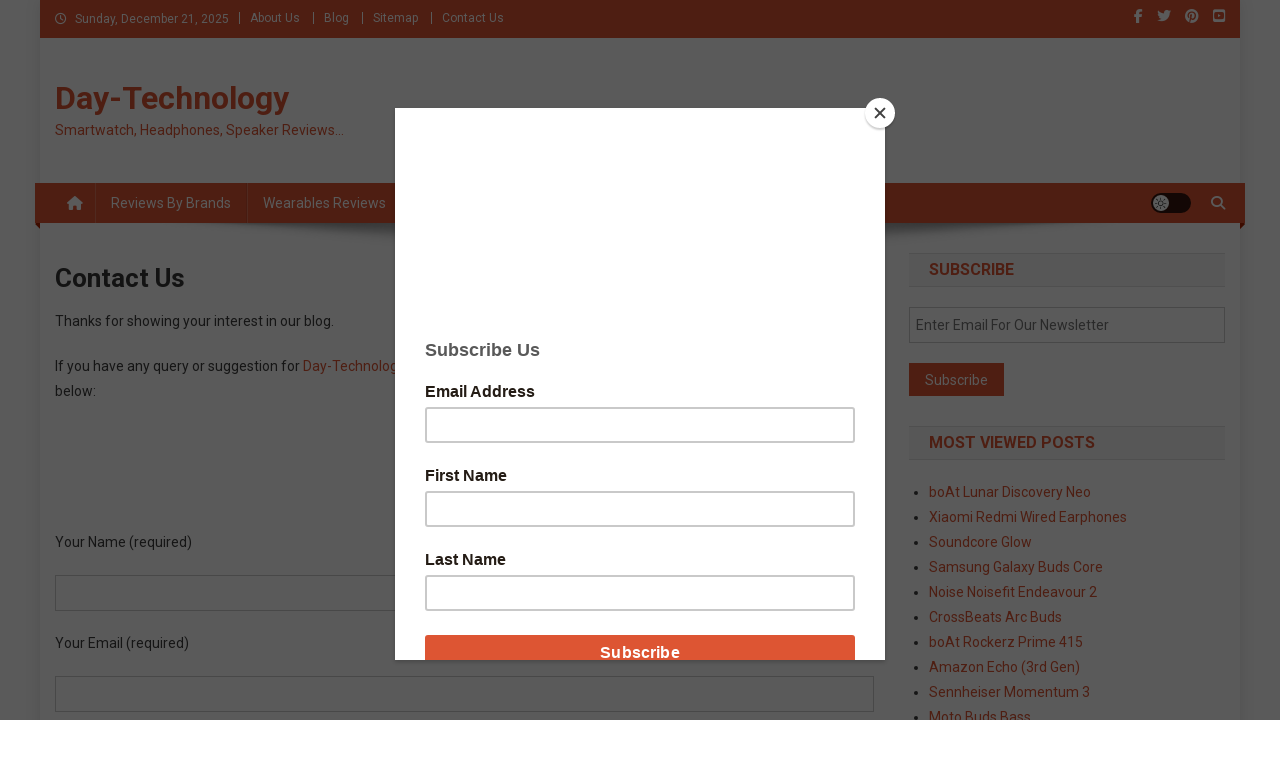

--- FILE ---
content_type: text/html; charset=UTF-8
request_url: https://day-technology.com/contact-us.html
body_size: 16702
content:
<!doctype html>
<html lang="en-US">
<head>
<meta charset="UTF-8">
<meta name="viewport" content="width=device-width, initial-scale=1">
<link rel="profile" href="http://gmpg.org/xfn/11">

<meta name='robots' content='index, follow, max-image-preview:large, max-snippet:-1, max-video-preview:-1' />

	<!-- This site is optimized with the Yoast SEO plugin v26.6 - https://yoast.com/wordpress/plugins/seo/ -->
	<title>Contact Us - Day-Technology .com</title>
	<meta name="description" content="Contact Us - Day-Technology.com. Please feel free to contact Day-Technology here for any query or feedback." />
	<link rel="canonical" href="https://day-technology.com/contact-us.html" />
	<meta property="og:locale" content="en_US" />
	<meta property="og:type" content="article" />
	<meta property="og:title" content="Contact Us - Day-Technology .com" />
	<meta property="og:description" content="Contact Us - Day-Technology.com. Please feel free to contact Day-Technology here for any query or feedback." />
	<meta property="og:url" content="https://day-technology.com/contact-us.html" />
	<meta property="og:site_name" content="Day-Technology" />
	<meta property="article:publisher" content="https://www.facebook.com/DayTechnologys" />
	<meta property="article:modified_time" content="2023-02-21T10:58:09+00:00" />
	<meta name="twitter:card" content="summary_large_image" />
	<meta name="twitter:site" content="@DayTechnology1" />
	<meta name="twitter:label1" content="Est. reading time" />
	<meta name="twitter:data1" content="1 minute" />
	<script type="application/ld+json" class="yoast-schema-graph">{"@context":"https://schema.org","@graph":[{"@type":"WebPage","@id":"https://day-technology.com/contact-us.html","url":"https://day-technology.com/contact-us.html","name":"Contact Us - Day-Technology .com","isPartOf":{"@id":"https://day-technology.com/#website"},"datePublished":"2016-04-23T05:36:58+00:00","dateModified":"2023-02-21T10:58:09+00:00","description":"Contact Us - Day-Technology.com. Please feel free to contact Day-Technology here for any query or feedback.","breadcrumb":{"@id":"https://day-technology.com/contact-us.html#breadcrumb"},"inLanguage":"en-US","potentialAction":[{"@type":"ReadAction","target":["https://day-technology.com/contact-us.html"]}]},{"@type":"BreadcrumbList","@id":"https://day-technology.com/contact-us.html#breadcrumb","itemListElement":[{"@type":"ListItem","position":1,"name":"Home","item":"https://day-technology.com/"},{"@type":"ListItem","position":2,"name":"Contact Us"}]},{"@type":"WebSite","@id":"https://day-technology.com/#website","url":"https://day-technology.com/","name":"Day-Technology.com","description":"Smartwatch, Headphones, Speaker Reviews...","publisher":{"@id":"https://day-technology.com/#/schema/person/2f73f4c071bc73d9528f2f28903e5be5"},"potentialAction":[{"@type":"SearchAction","target":{"@type":"EntryPoint","urlTemplate":"https://day-technology.com/?s={search_term_string}"},"query-input":{"@type":"PropertyValueSpecification","valueRequired":true,"valueName":"search_term_string"}}],"inLanguage":"en-US"},{"@type":["Person","Organization"],"@id":"https://day-technology.com/#/schema/person/2f73f4c071bc73d9528f2f28903e5be5","name":"Day-Technology","image":{"@type":"ImageObject","inLanguage":"en-US","@id":"https://day-technology.com/#/schema/person/image/","url":"https://i0.wp.com/day-technology.com/wp-content/uploads/2017/05/Day-Technology-Logo-170-by-170-FB.jpg?fit=170%2C170&ssl=1","contentUrl":"https://i0.wp.com/day-technology.com/wp-content/uploads/2017/05/Day-Technology-Logo-170-by-170-FB.jpg?fit=170%2C170&ssl=1","width":170,"height":170,"caption":"Day-Technology"},"logo":{"@id":"https://day-technology.com/#/schema/person/image/"},"sameAs":["http://day-technology.com","https://www.facebook.com/DayTechnologys","https://in.pinterest.com/rmarry/gadget-news-reviews/","https://x.com/https://twitter.com/DayTechnology1"]}]}</script>
	<!-- / Yoast SEO plugin. -->


<link rel='dns-prefetch' href='//secure.gravatar.com' />
<link rel='dns-prefetch' href='//stats.wp.com' />
<link rel='dns-prefetch' href='//fonts.googleapis.com' />
<link rel='dns-prefetch' href='//v0.wordpress.com' />
<link rel='dns-prefetch' href='//jetpack.wordpress.com' />
<link rel='dns-prefetch' href='//s0.wp.com' />
<link rel='dns-prefetch' href='//public-api.wordpress.com' />
<link rel='dns-prefetch' href='//0.gravatar.com' />
<link rel='dns-prefetch' href='//1.gravatar.com' />
<link rel='dns-prefetch' href='//2.gravatar.com' />
<link rel='dns-prefetch' href='//widgets.wp.com' />
<link rel='preconnect' href='//i0.wp.com' />
<link rel='preconnect' href='//c0.wp.com' />
		<!-- This site uses the Google Analytics by MonsterInsights plugin v9.11.0 - Using Analytics tracking - https://www.monsterinsights.com/ -->
							<script src="//www.googletagmanager.com/gtag/js?id=G-SSB5NMQD88"  data-cfasync="false" data-wpfc-render="false" type="text/javascript" async></script>
			<script data-cfasync="false" data-wpfc-render="false" type="text/javascript">
				var mi_version = '9.11.0';
				var mi_track_user = true;
				var mi_no_track_reason = '';
								var MonsterInsightsDefaultLocations = {"page_location":"https:\/\/day-technology.com\/contact-us.html\/"};
								if ( typeof MonsterInsightsPrivacyGuardFilter === 'function' ) {
					var MonsterInsightsLocations = (typeof MonsterInsightsExcludeQuery === 'object') ? MonsterInsightsPrivacyGuardFilter( MonsterInsightsExcludeQuery ) : MonsterInsightsPrivacyGuardFilter( MonsterInsightsDefaultLocations );
				} else {
					var MonsterInsightsLocations = (typeof MonsterInsightsExcludeQuery === 'object') ? MonsterInsightsExcludeQuery : MonsterInsightsDefaultLocations;
				}

								var disableStrs = [
										'ga-disable-G-SSB5NMQD88',
									];

				/* Function to detect opted out users */
				function __gtagTrackerIsOptedOut() {
					for (var index = 0; index < disableStrs.length; index++) {
						if (document.cookie.indexOf(disableStrs[index] + '=true') > -1) {
							return true;
						}
					}

					return false;
				}

				/* Disable tracking if the opt-out cookie exists. */
				if (__gtagTrackerIsOptedOut()) {
					for (var index = 0; index < disableStrs.length; index++) {
						window[disableStrs[index]] = true;
					}
				}

				/* Opt-out function */
				function __gtagTrackerOptout() {
					for (var index = 0; index < disableStrs.length; index++) {
						document.cookie = disableStrs[index] + '=true; expires=Thu, 31 Dec 2099 23:59:59 UTC; path=/';
						window[disableStrs[index]] = true;
					}
				}

				if ('undefined' === typeof gaOptout) {
					function gaOptout() {
						__gtagTrackerOptout();
					}
				}
								window.dataLayer = window.dataLayer || [];

				window.MonsterInsightsDualTracker = {
					helpers: {},
					trackers: {},
				};
				if (mi_track_user) {
					function __gtagDataLayer() {
						dataLayer.push(arguments);
					}

					function __gtagTracker(type, name, parameters) {
						if (!parameters) {
							parameters = {};
						}

						if (parameters.send_to) {
							__gtagDataLayer.apply(null, arguments);
							return;
						}

						if (type === 'event') {
														parameters.send_to = monsterinsights_frontend.v4_id;
							var hookName = name;
							if (typeof parameters['event_category'] !== 'undefined') {
								hookName = parameters['event_category'] + ':' + name;
							}

							if (typeof MonsterInsightsDualTracker.trackers[hookName] !== 'undefined') {
								MonsterInsightsDualTracker.trackers[hookName](parameters);
							} else {
								__gtagDataLayer('event', name, parameters);
							}
							
						} else {
							__gtagDataLayer.apply(null, arguments);
						}
					}

					__gtagTracker('js', new Date());
					__gtagTracker('set', {
						'developer_id.dZGIzZG': true,
											});
					if ( MonsterInsightsLocations.page_location ) {
						__gtagTracker('set', MonsterInsightsLocations);
					}
										__gtagTracker('config', 'G-SSB5NMQD88', {"forceSSL":"true","link_attribution":"true"} );
										window.gtag = __gtagTracker;										(function () {
						/* https://developers.google.com/analytics/devguides/collection/analyticsjs/ */
						/* ga and __gaTracker compatibility shim. */
						var noopfn = function () {
							return null;
						};
						var newtracker = function () {
							return new Tracker();
						};
						var Tracker = function () {
							return null;
						};
						var p = Tracker.prototype;
						p.get = noopfn;
						p.set = noopfn;
						p.send = function () {
							var args = Array.prototype.slice.call(arguments);
							args.unshift('send');
							__gaTracker.apply(null, args);
						};
						var __gaTracker = function () {
							var len = arguments.length;
							if (len === 0) {
								return;
							}
							var f = arguments[len - 1];
							if (typeof f !== 'object' || f === null || typeof f.hitCallback !== 'function') {
								if ('send' === arguments[0]) {
									var hitConverted, hitObject = false, action;
									if ('event' === arguments[1]) {
										if ('undefined' !== typeof arguments[3]) {
											hitObject = {
												'eventAction': arguments[3],
												'eventCategory': arguments[2],
												'eventLabel': arguments[4],
												'value': arguments[5] ? arguments[5] : 1,
											}
										}
									}
									if ('pageview' === arguments[1]) {
										if ('undefined' !== typeof arguments[2]) {
											hitObject = {
												'eventAction': 'page_view',
												'page_path': arguments[2],
											}
										}
									}
									if (typeof arguments[2] === 'object') {
										hitObject = arguments[2];
									}
									if (typeof arguments[5] === 'object') {
										Object.assign(hitObject, arguments[5]);
									}
									if ('undefined' !== typeof arguments[1].hitType) {
										hitObject = arguments[1];
										if ('pageview' === hitObject.hitType) {
											hitObject.eventAction = 'page_view';
										}
									}
									if (hitObject) {
										action = 'timing' === arguments[1].hitType ? 'timing_complete' : hitObject.eventAction;
										hitConverted = mapArgs(hitObject);
										__gtagTracker('event', action, hitConverted);
									}
								}
								return;
							}

							function mapArgs(args) {
								var arg, hit = {};
								var gaMap = {
									'eventCategory': 'event_category',
									'eventAction': 'event_action',
									'eventLabel': 'event_label',
									'eventValue': 'event_value',
									'nonInteraction': 'non_interaction',
									'timingCategory': 'event_category',
									'timingVar': 'name',
									'timingValue': 'value',
									'timingLabel': 'event_label',
									'page': 'page_path',
									'location': 'page_location',
									'title': 'page_title',
									'referrer' : 'page_referrer',
								};
								for (arg in args) {
																		if (!(!args.hasOwnProperty(arg) || !gaMap.hasOwnProperty(arg))) {
										hit[gaMap[arg]] = args[arg];
									} else {
										hit[arg] = args[arg];
									}
								}
								return hit;
							}

							try {
								f.hitCallback();
							} catch (ex) {
							}
						};
						__gaTracker.create = newtracker;
						__gaTracker.getByName = newtracker;
						__gaTracker.getAll = function () {
							return [];
						};
						__gaTracker.remove = noopfn;
						__gaTracker.loaded = true;
						window['__gaTracker'] = __gaTracker;
					})();
									} else {
										console.log("");
					(function () {
						function __gtagTracker() {
							return null;
						}

						window['__gtagTracker'] = __gtagTracker;
						window['gtag'] = __gtagTracker;
					})();
									}
			</script>
							<!-- / Google Analytics by MonsterInsights -->
		<style id='wp-img-auto-sizes-contain-inline-css' type='text/css'>
img:is([sizes=auto i],[sizes^="auto," i]){contain-intrinsic-size:3000px 1500px}
/*# sourceURL=wp-img-auto-sizes-contain-inline-css */
</style>
<link rel='stylesheet' id='dashicons-css' href='https://c0.wp.com/c/6.9/wp-includes/css/dashicons.min.css' type='text/css' media='all' />
<link rel='stylesheet' id='post-views-counter-frontend-css' href='https://day-technology.com/wp-content/plugins/post-views-counter/css/frontend.css?ver=1.6.1' type='text/css' media='all' />
<style id='wp-block-library-inline-css' type='text/css'>
:root{--wp-block-synced-color:#7a00df;--wp-block-synced-color--rgb:122,0,223;--wp-bound-block-color:var(--wp-block-synced-color);--wp-editor-canvas-background:#ddd;--wp-admin-theme-color:#007cba;--wp-admin-theme-color--rgb:0,124,186;--wp-admin-theme-color-darker-10:#006ba1;--wp-admin-theme-color-darker-10--rgb:0,107,160.5;--wp-admin-theme-color-darker-20:#005a87;--wp-admin-theme-color-darker-20--rgb:0,90,135;--wp-admin-border-width-focus:2px}@media (min-resolution:192dpi){:root{--wp-admin-border-width-focus:1.5px}}.wp-element-button{cursor:pointer}:root .has-very-light-gray-background-color{background-color:#eee}:root .has-very-dark-gray-background-color{background-color:#313131}:root .has-very-light-gray-color{color:#eee}:root .has-very-dark-gray-color{color:#313131}:root .has-vivid-green-cyan-to-vivid-cyan-blue-gradient-background{background:linear-gradient(135deg,#00d084,#0693e3)}:root .has-purple-crush-gradient-background{background:linear-gradient(135deg,#34e2e4,#4721fb 50%,#ab1dfe)}:root .has-hazy-dawn-gradient-background{background:linear-gradient(135deg,#faaca8,#dad0ec)}:root .has-subdued-olive-gradient-background{background:linear-gradient(135deg,#fafae1,#67a671)}:root .has-atomic-cream-gradient-background{background:linear-gradient(135deg,#fdd79a,#004a59)}:root .has-nightshade-gradient-background{background:linear-gradient(135deg,#330968,#31cdcf)}:root .has-midnight-gradient-background{background:linear-gradient(135deg,#020381,#2874fc)}:root{--wp--preset--font-size--normal:16px;--wp--preset--font-size--huge:42px}.has-regular-font-size{font-size:1em}.has-larger-font-size{font-size:2.625em}.has-normal-font-size{font-size:var(--wp--preset--font-size--normal)}.has-huge-font-size{font-size:var(--wp--preset--font-size--huge)}.has-text-align-center{text-align:center}.has-text-align-left{text-align:left}.has-text-align-right{text-align:right}.has-fit-text{white-space:nowrap!important}#end-resizable-editor-section{display:none}.aligncenter{clear:both}.items-justified-left{justify-content:flex-start}.items-justified-center{justify-content:center}.items-justified-right{justify-content:flex-end}.items-justified-space-between{justify-content:space-between}.screen-reader-text{border:0;clip-path:inset(50%);height:1px;margin:-1px;overflow:hidden;padding:0;position:absolute;width:1px;word-wrap:normal!important}.screen-reader-text:focus{background-color:#ddd;clip-path:none;color:#444;display:block;font-size:1em;height:auto;left:5px;line-height:normal;padding:15px 23px 14px;text-decoration:none;top:5px;width:auto;z-index:100000}html :where(.has-border-color){border-style:solid}html :where([style*=border-top-color]){border-top-style:solid}html :where([style*=border-right-color]){border-right-style:solid}html :where([style*=border-bottom-color]){border-bottom-style:solid}html :where([style*=border-left-color]){border-left-style:solid}html :where([style*=border-width]){border-style:solid}html :where([style*=border-top-width]){border-top-style:solid}html :where([style*=border-right-width]){border-right-style:solid}html :where([style*=border-bottom-width]){border-bottom-style:solid}html :where([style*=border-left-width]){border-left-style:solid}html :where(img[class*=wp-image-]){height:auto;max-width:100%}:where(figure){margin:0 0 1em}html :where(.is-position-sticky){--wp-admin--admin-bar--position-offset:var(--wp-admin--admin-bar--height,0px)}@media screen and (max-width:600px){html :where(.is-position-sticky){--wp-admin--admin-bar--position-offset:0px}}

/*# sourceURL=wp-block-library-inline-css */
</style><style id='global-styles-inline-css' type='text/css'>
:root{--wp--preset--aspect-ratio--square: 1;--wp--preset--aspect-ratio--4-3: 4/3;--wp--preset--aspect-ratio--3-4: 3/4;--wp--preset--aspect-ratio--3-2: 3/2;--wp--preset--aspect-ratio--2-3: 2/3;--wp--preset--aspect-ratio--16-9: 16/9;--wp--preset--aspect-ratio--9-16: 9/16;--wp--preset--color--black: #000000;--wp--preset--color--cyan-bluish-gray: #abb8c3;--wp--preset--color--white: #ffffff;--wp--preset--color--pale-pink: #f78da7;--wp--preset--color--vivid-red: #cf2e2e;--wp--preset--color--luminous-vivid-orange: #ff6900;--wp--preset--color--luminous-vivid-amber: #fcb900;--wp--preset--color--light-green-cyan: #7bdcb5;--wp--preset--color--vivid-green-cyan: #00d084;--wp--preset--color--pale-cyan-blue: #8ed1fc;--wp--preset--color--vivid-cyan-blue: #0693e3;--wp--preset--color--vivid-purple: #9b51e0;--wp--preset--gradient--vivid-cyan-blue-to-vivid-purple: linear-gradient(135deg,rgb(6,147,227) 0%,rgb(155,81,224) 100%);--wp--preset--gradient--light-green-cyan-to-vivid-green-cyan: linear-gradient(135deg,rgb(122,220,180) 0%,rgb(0,208,130) 100%);--wp--preset--gradient--luminous-vivid-amber-to-luminous-vivid-orange: linear-gradient(135deg,rgb(252,185,0) 0%,rgb(255,105,0) 100%);--wp--preset--gradient--luminous-vivid-orange-to-vivid-red: linear-gradient(135deg,rgb(255,105,0) 0%,rgb(207,46,46) 100%);--wp--preset--gradient--very-light-gray-to-cyan-bluish-gray: linear-gradient(135deg,rgb(238,238,238) 0%,rgb(169,184,195) 100%);--wp--preset--gradient--cool-to-warm-spectrum: linear-gradient(135deg,rgb(74,234,220) 0%,rgb(151,120,209) 20%,rgb(207,42,186) 40%,rgb(238,44,130) 60%,rgb(251,105,98) 80%,rgb(254,248,76) 100%);--wp--preset--gradient--blush-light-purple: linear-gradient(135deg,rgb(255,206,236) 0%,rgb(152,150,240) 100%);--wp--preset--gradient--blush-bordeaux: linear-gradient(135deg,rgb(254,205,165) 0%,rgb(254,45,45) 50%,rgb(107,0,62) 100%);--wp--preset--gradient--luminous-dusk: linear-gradient(135deg,rgb(255,203,112) 0%,rgb(199,81,192) 50%,rgb(65,88,208) 100%);--wp--preset--gradient--pale-ocean: linear-gradient(135deg,rgb(255,245,203) 0%,rgb(182,227,212) 50%,rgb(51,167,181) 100%);--wp--preset--gradient--electric-grass: linear-gradient(135deg,rgb(202,248,128) 0%,rgb(113,206,126) 100%);--wp--preset--gradient--midnight: linear-gradient(135deg,rgb(2,3,129) 0%,rgb(40,116,252) 100%);--wp--preset--font-size--small: 13px;--wp--preset--font-size--medium: 20px;--wp--preset--font-size--large: 36px;--wp--preset--font-size--x-large: 42px;--wp--preset--spacing--20: 0.44rem;--wp--preset--spacing--30: 0.67rem;--wp--preset--spacing--40: 1rem;--wp--preset--spacing--50: 1.5rem;--wp--preset--spacing--60: 2.25rem;--wp--preset--spacing--70: 3.38rem;--wp--preset--spacing--80: 5.06rem;--wp--preset--shadow--natural: 6px 6px 9px rgba(0, 0, 0, 0.2);--wp--preset--shadow--deep: 12px 12px 50px rgba(0, 0, 0, 0.4);--wp--preset--shadow--sharp: 6px 6px 0px rgba(0, 0, 0, 0.2);--wp--preset--shadow--outlined: 6px 6px 0px -3px rgb(255, 255, 255), 6px 6px rgb(0, 0, 0);--wp--preset--shadow--crisp: 6px 6px 0px rgb(0, 0, 0);}:where(.is-layout-flex){gap: 0.5em;}:where(.is-layout-grid){gap: 0.5em;}body .is-layout-flex{display: flex;}.is-layout-flex{flex-wrap: wrap;align-items: center;}.is-layout-flex > :is(*, div){margin: 0;}body .is-layout-grid{display: grid;}.is-layout-grid > :is(*, div){margin: 0;}:where(.wp-block-columns.is-layout-flex){gap: 2em;}:where(.wp-block-columns.is-layout-grid){gap: 2em;}:where(.wp-block-post-template.is-layout-flex){gap: 1.25em;}:where(.wp-block-post-template.is-layout-grid){gap: 1.25em;}.has-black-color{color: var(--wp--preset--color--black) !important;}.has-cyan-bluish-gray-color{color: var(--wp--preset--color--cyan-bluish-gray) !important;}.has-white-color{color: var(--wp--preset--color--white) !important;}.has-pale-pink-color{color: var(--wp--preset--color--pale-pink) !important;}.has-vivid-red-color{color: var(--wp--preset--color--vivid-red) !important;}.has-luminous-vivid-orange-color{color: var(--wp--preset--color--luminous-vivid-orange) !important;}.has-luminous-vivid-amber-color{color: var(--wp--preset--color--luminous-vivid-amber) !important;}.has-light-green-cyan-color{color: var(--wp--preset--color--light-green-cyan) !important;}.has-vivid-green-cyan-color{color: var(--wp--preset--color--vivid-green-cyan) !important;}.has-pale-cyan-blue-color{color: var(--wp--preset--color--pale-cyan-blue) !important;}.has-vivid-cyan-blue-color{color: var(--wp--preset--color--vivid-cyan-blue) !important;}.has-vivid-purple-color{color: var(--wp--preset--color--vivid-purple) !important;}.has-black-background-color{background-color: var(--wp--preset--color--black) !important;}.has-cyan-bluish-gray-background-color{background-color: var(--wp--preset--color--cyan-bluish-gray) !important;}.has-white-background-color{background-color: var(--wp--preset--color--white) !important;}.has-pale-pink-background-color{background-color: var(--wp--preset--color--pale-pink) !important;}.has-vivid-red-background-color{background-color: var(--wp--preset--color--vivid-red) !important;}.has-luminous-vivid-orange-background-color{background-color: var(--wp--preset--color--luminous-vivid-orange) !important;}.has-luminous-vivid-amber-background-color{background-color: var(--wp--preset--color--luminous-vivid-amber) !important;}.has-light-green-cyan-background-color{background-color: var(--wp--preset--color--light-green-cyan) !important;}.has-vivid-green-cyan-background-color{background-color: var(--wp--preset--color--vivid-green-cyan) !important;}.has-pale-cyan-blue-background-color{background-color: var(--wp--preset--color--pale-cyan-blue) !important;}.has-vivid-cyan-blue-background-color{background-color: var(--wp--preset--color--vivid-cyan-blue) !important;}.has-vivid-purple-background-color{background-color: var(--wp--preset--color--vivid-purple) !important;}.has-black-border-color{border-color: var(--wp--preset--color--black) !important;}.has-cyan-bluish-gray-border-color{border-color: var(--wp--preset--color--cyan-bluish-gray) !important;}.has-white-border-color{border-color: var(--wp--preset--color--white) !important;}.has-pale-pink-border-color{border-color: var(--wp--preset--color--pale-pink) !important;}.has-vivid-red-border-color{border-color: var(--wp--preset--color--vivid-red) !important;}.has-luminous-vivid-orange-border-color{border-color: var(--wp--preset--color--luminous-vivid-orange) !important;}.has-luminous-vivid-amber-border-color{border-color: var(--wp--preset--color--luminous-vivid-amber) !important;}.has-light-green-cyan-border-color{border-color: var(--wp--preset--color--light-green-cyan) !important;}.has-vivid-green-cyan-border-color{border-color: var(--wp--preset--color--vivid-green-cyan) !important;}.has-pale-cyan-blue-border-color{border-color: var(--wp--preset--color--pale-cyan-blue) !important;}.has-vivid-cyan-blue-border-color{border-color: var(--wp--preset--color--vivid-cyan-blue) !important;}.has-vivid-purple-border-color{border-color: var(--wp--preset--color--vivid-purple) !important;}.has-vivid-cyan-blue-to-vivid-purple-gradient-background{background: var(--wp--preset--gradient--vivid-cyan-blue-to-vivid-purple) !important;}.has-light-green-cyan-to-vivid-green-cyan-gradient-background{background: var(--wp--preset--gradient--light-green-cyan-to-vivid-green-cyan) !important;}.has-luminous-vivid-amber-to-luminous-vivid-orange-gradient-background{background: var(--wp--preset--gradient--luminous-vivid-amber-to-luminous-vivid-orange) !important;}.has-luminous-vivid-orange-to-vivid-red-gradient-background{background: var(--wp--preset--gradient--luminous-vivid-orange-to-vivid-red) !important;}.has-very-light-gray-to-cyan-bluish-gray-gradient-background{background: var(--wp--preset--gradient--very-light-gray-to-cyan-bluish-gray) !important;}.has-cool-to-warm-spectrum-gradient-background{background: var(--wp--preset--gradient--cool-to-warm-spectrum) !important;}.has-blush-light-purple-gradient-background{background: var(--wp--preset--gradient--blush-light-purple) !important;}.has-blush-bordeaux-gradient-background{background: var(--wp--preset--gradient--blush-bordeaux) !important;}.has-luminous-dusk-gradient-background{background: var(--wp--preset--gradient--luminous-dusk) !important;}.has-pale-ocean-gradient-background{background: var(--wp--preset--gradient--pale-ocean) !important;}.has-electric-grass-gradient-background{background: var(--wp--preset--gradient--electric-grass) !important;}.has-midnight-gradient-background{background: var(--wp--preset--gradient--midnight) !important;}.has-small-font-size{font-size: var(--wp--preset--font-size--small) !important;}.has-medium-font-size{font-size: var(--wp--preset--font-size--medium) !important;}.has-large-font-size{font-size: var(--wp--preset--font-size--large) !important;}.has-x-large-font-size{font-size: var(--wp--preset--font-size--x-large) !important;}
/*# sourceURL=global-styles-inline-css */
</style>

<style id='classic-theme-styles-inline-css' type='text/css'>
/*! This file is auto-generated */
.wp-block-button__link{color:#fff;background-color:#32373c;border-radius:9999px;box-shadow:none;text-decoration:none;padding:calc(.667em + 2px) calc(1.333em + 2px);font-size:1.125em}.wp-block-file__button{background:#32373c;color:#fff;text-decoration:none}
/*# sourceURL=/wp-includes/css/classic-themes.min.css */
</style>
<link rel='stylesheet' id='contact-form-7-css' href='https://day-technology.com/wp-content/plugins/contact-form-7/includes/css/styles.css?ver=6.1.4' type='text/css' media='all' />
<link rel='stylesheet' id='news-portal-fonts-css' href='https://fonts.googleapis.com/css?family=Roboto+Condensed%3A300italic%2C400italic%2C700italic%2C400%2C300%2C700%7CRoboto%3A300%2C400%2C400i%2C500%2C700%7CTitillium+Web%3A400%2C600%2C700%2C300&#038;subset=latin%2Clatin-ext' type='text/css' media='all' />
<link rel='stylesheet' id='news-portal-font-awesome-css' href='https://day-technology.com/wp-content/themes/news-portal/assets/library/font-awesome/css/all.min.css?ver=6.5.1' type='text/css' media='all' />
<link rel='stylesheet' id='lightslider-style-css' href='https://day-technology.com/wp-content/themes/news-portal/assets/library/lightslider/css/lightslider.min.css?ver=1.1.6' type='text/css' media='all' />
<link rel='stylesheet' id='news-portal-style-css' href='https://day-technology.com/wp-content/themes/news-portal/style.css?ver=1.5.9' type='text/css' media='all' />
<link rel='stylesheet' id='news-portal-dark-style-css' href='https://day-technology.com/wp-content/themes/news-portal/assets/css/np-dark.css?ver=1.5.9' type='text/css' media='all' />
<link rel='stylesheet' id='news-portal-preloader-style-css' href='https://day-technology.com/wp-content/themes/news-portal/assets/css/np-preloader.css?ver=1.5.9' type='text/css' media='all' />
<link rel='stylesheet' id='news-portal-responsive-style-css' href='https://day-technology.com/wp-content/themes/news-portal/assets/css/np-responsive.css?ver=1.5.9' type='text/css' media='all' />
<link rel='stylesheet' id='jetpack_likes-css' href='https://c0.wp.com/p/jetpack/15.3.1/modules/likes/style.css' type='text/css' media='all' />
<style id='jetpack_facebook_likebox-inline-css' type='text/css'>
.widget_facebook_likebox {
	overflow: hidden;
}

/*# sourceURL=https://day-technology.com/wp-content/plugins/jetpack/modules/widgets/facebook-likebox/style.css */
</style>
<link rel='stylesheet' id='wpcd-style-css' href='https://day-technology.com/wp-content/plugins/wp-coupons-and-deals/assets/css/dist/style.min.css?ver=3.2.2' type='text/css' media='all' />
<style id='wpcd-style-inline-css' type='text/css'>
 .coupon-type { background-color: #56b151; } .deal-type { background-color: #56b151; } .wpcd-coupon { border-color: #000000; } 
/*# sourceURL=wpcd-style-inline-css */
</style>
<link rel='stylesheet' id='sharedaddy-css' href='https://c0.wp.com/p/jetpack/15.3.1/modules/sharedaddy/sharing.css' type='text/css' media='all' />
<link rel='stylesheet' id='social-logos-css' href='https://c0.wp.com/p/jetpack/15.3.1/_inc/social-logos/social-logos.min.css' type='text/css' media='all' />
<script type="text/javascript" id="post-views-counter-frontend-js-before">
/* <![CDATA[ */
var pvcArgsFrontend = {"mode":"js","postID":2133,"requestURL":"https:\/\/day-technology.com\/wp-admin\/admin-ajax.php","nonce":"34cc382e85","dataStorage":"cookies","multisite":false,"path":"\/","domain":""};

//# sourceURL=post-views-counter-frontend-js-before
/* ]]> */
</script>
<script type="text/javascript" src="https://day-technology.com/wp-content/plugins/post-views-counter/js/frontend.js?ver=1.6.1" id="post-views-counter-frontend-js"></script>
<script type="text/javascript" src="https://c0.wp.com/c/6.9/wp-includes/js/jquery/jquery.min.js" id="jquery-core-js"></script>
<script type="text/javascript" src="https://c0.wp.com/c/6.9/wp-includes/js/jquery/jquery-migrate.min.js" id="jquery-migrate-js"></script>
<script type="text/javascript" src="https://day-technology.com/wp-content/plugins/google-analytics-for-wordpress/assets/js/frontend-gtag.min.js?ver=9.11.0" id="monsterinsights-frontend-script-js" async="async" data-wp-strategy="async"></script>
<script data-cfasync="false" data-wpfc-render="false" type="text/javascript" id='monsterinsights-frontend-script-js-extra'>/* <![CDATA[ */
var monsterinsights_frontend = {"js_events_tracking":"true","download_extensions":"doc,pdf,ppt,zip,xls,docx,pptx,xlsx","inbound_paths":"[{\"path\":\"\\\/go\\\/\",\"label\":\"affiliate\"},{\"path\":\"\\\/recommend\\\/\",\"label\":\"affiliate\"}]","home_url":"https:\/\/day-technology.com","hash_tracking":"false","v4_id":"G-SSB5NMQD88"};/* ]]> */
</script>
<script type="text/javascript" id="wpcd-main-js-js-extra">
/* <![CDATA[ */
var wpcd_object = {"ajaxurl":"https://day-technology.com/wp-admin/admin-ajax.php","security":"d1b7242e17"};
var wpcd_main_js = {"minutes":"minutes","seconds":"seconds","hours":"hours","day":"day","week":"week","expired_text":"This offer has expired!","word_count":"500","button_text":"Copy","after_copy":"Copied","vote_success":"You have voted successfully!","vote_fail":"Voting failed!","vote_already":"You have voted already!"};
//# sourceURL=wpcd-main-js-js-extra
/* ]]> */
</script>
<script type="text/javascript" src="https://day-technology.com/wp-content/plugins/wp-coupons-and-deals/assets/js/main.js?ver=3.2.2" id="wpcd-main-js-js"></script>
	<style>img#wpstats{display:none}</style>
				<style type="text/css" id="wp-custom-css">
			
.meta-author {
	display: none;
}

/* button buy now for top posts */
.topbutton {
	border: 2px solid #DD5533;
	background: none repeat scroll 0 0 #FFFFFF !important;
	padding: 8px 16px;
	border-radius: 10px;
	text-decoration: none;
	text-transform: uppercase;
	font-style: italic;
	color: #DD5533 !important;
	vertical-align: middle;
}

.topbutton:hover {
	border: #DD5533 !important;
	background: #DD5533 !important;
	color: #FFFFFF !important;
}

#masthead .np-header-ads-area {
	width: 720px;
}

#site-navigation ul.sub-menu,
#site-navigation ul.children {
	min-width: 295px;
}

tr:hover {background-color: #f7f7f7;}

tr:nth-child(even) {background-color: #f2f2f2;}

/* Show Menu in Mobile Mode */
@media (max-width: 768px) 
{ .menu-toggle, .header-menu-close
	{
		display: block !important;
	}
}		</style>
		<!--News Portal CSS -->
<style type="text/css">
.category-button.np-cat-432 a{background:#00a9e0}.category-button.np-cat-432 a:hover{background:#0077ae}.np-block-title .np-cat-432{color:#00a9e0}.category-button.np-cat-573 a{background:#00a9e0}.category-button.np-cat-573 a:hover{background:#0077ae}.np-block-title .np-cat-573{color:#00a9e0}.category-button.np-cat-199 a{background:#00a9e0}.category-button.np-cat-199 a:hover{background:#0077ae}.np-block-title .np-cat-199{color:#00a9e0}.category-button.np-cat-412 a{background:#d800ad}.category-button.np-cat-412 a:hover{background:#a6007b}.np-block-title .np-cat-412{color:#d800ad}.category-button.np-cat-404 a{background:#7e00af}.category-button.np-cat-404 a:hover{background:#4c007d}.np-block-title .np-cat-404{color:#7e00af}.category-button.np-cat-400 a{background:#00a9e0}.category-button.np-cat-400 a:hover{background:#0077ae}.np-block-title .np-cat-400{color:#00a9e0}.category-button.np-cat-553 a{background:#c0392b}.category-button.np-cat-553 a:hover{background:#8e0700}.np-block-title .np-cat-553{color:#c0392b}.category-button.np-cat-561 a{background:#00a9e0}.category-button.np-cat-561 a:hover{background:#0077ae}.np-block-title .np-cat-561{color:#00a9e0}.category-button.np-cat-589 a{background:#00a9e0}.category-button.np-cat-589 a:hover{background:#0077ae}.np-block-title .np-cat-589{color:#00a9e0}.category-button.np-cat-546 a{background:#f2d7d5}.category-button.np-cat-546 a:hover{background:#c0a5a3}.np-block-title .np-cat-546{color:#f2d7d5}.category-button.np-cat-562 a{background:#00a9e0}.category-button.np-cat-562 a:hover{background:#0077ae}.np-block-title .np-cat-562{color:#00a9e0}.category-button.np-cat-399 a{background:#dc7633}.category-button.np-cat-399 a:hover{background:#aa4401}.np-block-title .np-cat-399{color:#dc7633}.category-button.np-cat-20 a{background:#932282}.category-button.np-cat-20 a:hover{background:#610050}.np-block-title .np-cat-20{color:#932282}.category-button.np-cat-225 a{background:#00a9e0}.category-button.np-cat-225 a:hover{background:#0077ae}.np-block-title .np-cat-225{color:#00a9e0}.category-button.np-cat-579 a{background:#00a9e0}.category-button.np-cat-579 a:hover{background:#0077ae}.np-block-title .np-cat-579{color:#00a9e0}.category-button.np-cat-540 a{background:#45b39d}.category-button.np-cat-540 a:hover{background:#13816b}.np-block-title .np-cat-540{color:#45b39d}.category-button.np-cat-536 a{background:#00a9e0}.category-button.np-cat-536 a:hover{background:#0077ae}.np-block-title .np-cat-536{color:#00a9e0}.category-button.np-cat-330 a{background:#ffef33}.category-button.np-cat-330 a:hover{background:#cdbd01}.np-block-title .np-cat-330{color:#ffef33}.category-button.np-cat-539 a{background:#33fff7}.category-button.np-cat-539 a:hover{background:#01cdc5}.np-block-title .np-cat-539{color:#33fff7}.category-button.np-cat-541 a{background:#00a9e0}.category-button.np-cat-541 a:hover{background:#0077ae}.np-block-title .np-cat-541{color:#00a9e0}.category-button.np-cat-538 a{background:#00a9e0}.category-button.np-cat-538 a:hover{background:#0077ae}.np-block-title .np-cat-538{color:#00a9e0}.category-button.np-cat-580 a{background:#00a9e0}.category-button.np-cat-580 a:hover{background:#0077ae}.np-block-title .np-cat-580{color:#00a9e0}.category-button.np-cat-537 a{background:#00a9e0}.category-button.np-cat-537 a:hover{background:#0077ae}.np-block-title .np-cat-537{color:#00a9e0}.category-button.np-cat-542 a{background:#00a9e0}.category-button.np-cat-542 a:hover{background:#0077ae}.np-block-title .np-cat-542{color:#00a9e0}.category-button.np-cat-351 a{background:#00a9e0}.category-button.np-cat-351 a:hover{background:#0077ae}.np-block-title .np-cat-351{color:#00a9e0}.category-button.np-cat-531 a{background:#00a9e0}.category-button.np-cat-531 a:hover{background:#0077ae}.np-block-title .np-cat-531{color:#00a9e0}.category-button.np-cat-484 a{background:#00a9e0}.category-button.np-cat-484 a:hover{background:#0077ae}.np-block-title .np-cat-484{color:#00a9e0}.category-button.np-cat-353 a{background:#00a9e0}.category-button.np-cat-353 a:hover{background:#0077ae}.np-block-title .np-cat-353{color:#00a9e0}.category-button.np-cat-350 a{background:#00a9e0}.category-button.np-cat-350 a:hover{background:#0077ae}.np-block-title .np-cat-350{color:#00a9e0}.navigation .nav-links a,.bttn,button,input[type='button'],input[type='reset'],input[type='submit'],.navigation .nav-links a:hover,.bttn:hover,button,input[type='button']:hover,input[type='reset']:hover,input[type='submit']:hover,.widget_search .search-submit,.edit-link .post-edit-link,.reply .comment-reply-link,.np-top-header-wrap,.np-header-menu-wrapper,#site-navigation ul.sub-menu,#site-navigation ul.children,.np-header-menu-wrapper::before,.np-header-menu-wrapper::after,.np-header-search-wrapper .search-form-main .search-submit,.news_portal_slider .lSAction > a:hover,.news_portal_default_tabbed ul.widget-tabs li,.np-full-width-title-nav-wrap .carousel-nav-action .carousel-controls:hover,.news_portal_social_media .social-link a,.np-archive-more .np-button:hover,.error404 .page-title,#np-scrollup,.news_portal_featured_slider .slider-posts .lSAction > a:hover,div.wpforms-container-full .wpforms-form input[type='submit'],div.wpforms-container-full .wpforms-form button[type='submit'],div.wpforms-container-full .wpforms-form .wpforms-page-button,div.wpforms-container-full .wpforms-form input[type='submit']:hover,div.wpforms-container-full .wpforms-form button[type='submit']:hover,div.wpforms-container-full .wpforms-form .wpforms-page-button:hover,.widget.widget_tag_cloud a:hover{background:#dd5533}
.home .np-home-icon a,.np-home-icon a:hover,#site-navigation ul li:hover > a,#site-navigation ul li.current-menu-item > a,#site-navigation ul li.current_page_item > a,#site-navigation ul li.current-menu-ancestor > a,#site-navigation ul li.focus > a,.news_portal_default_tabbed ul.widget-tabs li.ui-tabs-active,.news_portal_default_tabbed ul.widget-tabs li:hover,.menu-toggle:hover,.menu-toggle:focus{background:#ab2301}
.np-header-menu-block-wrap::before,.np-header-menu-block-wrap::after{border-right-color:#ab2301}
a,a:hover,a:focus,a:active,.widget a:hover,.widget a:hover::before,.widget li:hover::before,.entry-footer a:hover,.comment-author .fn .url:hover,#cancel-comment-reply-link,#cancel-comment-reply-link:before,.logged-in-as a,.np-slide-content-wrap .post-title a:hover,#top-footer .widget a:hover,#top-footer .widget a:hover:before,#top-footer .widget li:hover:before,.news_portal_featured_posts .np-single-post .np-post-content .np-post-title a:hover,.news_portal_fullwidth_posts .np-single-post .np-post-title a:hover,.news_portal_block_posts .layout3 .np-primary-block-wrap .np-single-post .np-post-title a:hover,.news_portal_featured_posts .layout2 .np-single-post-wrap .np-post-content .np-post-title a:hover,.np-block-title,.widget-title,.page-header .page-title,.np-related-title,.np-post-meta span:hover,.np-post-meta span a:hover,.news_portal_featured_posts .layout2 .np-single-post-wrap .np-post-content .np-post-meta span:hover,.news_portal_featured_posts .layout2 .np-single-post-wrap .np-post-content .np-post-meta span a:hover,.np-post-title.small-size a:hover,#footer-navigation ul li a:hover,.entry-title a:hover,.entry-meta span a:hover,.entry-meta span:hover,.np-post-meta span:hover,.np-post-meta span a:hover,.news_portal_featured_posts .np-single-post-wrap .np-post-content .np-post-meta span:hover,.news_portal_featured_posts .np-single-post-wrap .np-post-content .np-post-meta span a:hover,.news_portal_featured_slider .featured-posts .np-single-post .np-post-content .np-post-title a:hover{color:#dd5533}
.site-mode--dark .news_portal_featured_posts .np-single-post-wrap .np-post-content .np-post-title a:hover,.site-mode--dark .np-post-title.large-size a:hover,.site-mode--dark .np-post-title.small-size a:hover,.site-mode--dark .news-ticker-title>a:hover,.site-mode--dark .np-archive-post-content-wrapper .entry-title a:hover,.site-mode--dark h1.entry-title:hover,.site-mode--dark .news_portal_block_posts .layout4 .np-post-title a:hover{color:#dd5533}
.navigation .nav-links a,.bttn,button,input[type='button'],input[type='reset'],input[type='submit'],.widget_search .search-submit,.np-archive-more .np-button:hover,.widget.widget_tag_cloud a:hover{border-color:#dd5533}
.comment-list .comment-body,.np-header-search-wrapper .search-form-main{border-top-color:#dd5533}
.np-header-search-wrapper .search-form-main:before{border-bottom-color:#dd5533}
@media (max-width:768px){#site-navigation,.main-small-navigation li.current-menu-item > .sub-toggle i{background:#dd5533 !important}}
.news-portal-wave .np-rect,.news-portal-three-bounce .np-child,.news-portal-folding-cube .np-cube:before{background-color:#dd5533}
.site-title a,.site-description{color:#dd5533}
</style>	
<!-- mailclip connection code Start -->
<script id="mcjs">!function(c,h,i,m,p){m=c.createElement(h),p=c.getElementsByTagName(h)[0],m.async=1,m.src=i,p.parentNode.insertBefore(m,p)}(document,"script","https://chimpstatic.com/mcjs-connected/js/users/25c4c8f01623797d1bf014ba4/a5714d5710989dca0ad5f96ec.js");</script>
<!-- mailclip connection code End -->
	
<script async src="https://pagead2.googlesyndication.com/pagead/js/adsbygoogle.js?client=ca-pub-8169688708065536" crossorigin="anonymous"></script><!-- Google adsense Auto Ads -->
	

<link rel='stylesheet' id='jetpack-top-posts-widget-css' href='https://c0.wp.com/p/jetpack/15.3.1/modules/widgets/top-posts/style.css' type='text/css' media='all' />
</head>

<body class="wp-singular page-template-default page page-id-2133 wp-theme-news-portal group-blog right-sidebar boxed_layout site-mode--light">


<div id="page" class="site">

	<a class="skip-link screen-reader-text" href="#content">Skip to content</a>

	<div class="np-top-header-wrap"><div class="mt-container">		<div class="np-top-left-section-wrapper">
			<div class="date-section">Sunday, December 21, 2025</div>
							<nav id="top-navigation" class="top-navigation" role="navigation">
					<div class="menu-top-menu-container"><ul id="top-menu" class="menu"><li id="menu-item-8195" class="menu-item menu-item-type-post_type menu-item-object-page menu-item-8195"><a href="https://day-technology.com/about-us.html" data-wpel-link="internal">About Us</a></li>
<li id="menu-item-12079" class="menu-item menu-item-type-taxonomy menu-item-object-category menu-item-12079"><a href="https://day-technology.com/category/tech-blog" data-wpel-link="internal">Blog</a></li>
<li id="menu-item-8196" class="menu-item menu-item-type-post_type menu-item-object-page menu-item-8196"><a href="https://day-technology.com/sitemap.html" data-wpel-link="internal">Sitemap</a></li>
<li id="menu-item-8194" class="menu-item menu-item-type-post_type menu-item-object-page current-menu-item page_item page-item-2133 current_page_item menu-item-8194"><a href="https://day-technology.com/contact-us.html" aria-current="page" data-wpel-link="internal">Contact Us</a></li>
</ul></div>				</nav><!-- #site-navigation -->
					</div><!-- .np-top-left-section-wrapper -->
		<div class="np-top-right-section-wrapper">
			<div class="mt-social-icons-wrapper"><span class="social-link"><a href="https://www.facebook.com/DayTechnologys" target="_blank" data-wpel-link="external" rel="nofollow external noopener noreferrer"><i class="fab fa-facebook-f"></i></a></span><span class="social-link"><a href="https://twitter.com/DayTechnology1" target="_blank" data-wpel-link="external" rel="nofollow external noopener noreferrer"><i class="fab fa-twitter"></i></a></span><span class="social-link"><a href="https://in.pinterest.com/rmarry/technology-news-reviews/" target="_blank" data-wpel-link="external" rel="nofollow external noopener noreferrer"><i class="fab fa-pinterest"></i></a></span><span class="social-link"><a href="https://www.youtube.com/playlist?list=PL6XlhyllnYftDSlHIfizw5t8IJzwiTgE_" target="_blank" data-wpel-link="external" rel="nofollow external noopener noreferrer"><i class="fab fa-youtube-square"></i></a></span></div><!-- .mt-social-icons-wrapper -->		</div><!-- .np-top-right-section-wrapper -->
</div><!-- .mt-container --></div><!-- .np-top-header-wrap --><header id="masthead" class="site-header" role="banner"><div class="np-logo-section-wrapper"><div class="mt-container">		<div class="site-branding">

			
							<p class="site-title"><a href="https://day-technology.com/" rel="home" data-wpel-link="internal">Day-Technology</a></p>
							<p class="site-description">Smartwatch, Headphones, Speaker Reviews&#8230;</p>
						
		</div><!-- .site-branding -->
		<div class="np-header-ads-area">
					</div><!-- .np-header-ads-area -->
</div><!-- .mt-container --></div><!-- .np-logo-section-wrapper -->		<div id="np-menu-wrap" class="np-header-menu-wrapper">
			<div class="np-header-menu-block-wrap">
				<div class="mt-container">
												<div class="np-home-icon">
								<a href="https://day-technology.com/" rel="home" data-wpel-link="internal"> <i class="fa fa-home"> </i> </a>
							</div><!-- .np-home-icon -->
										<div class="mt-header-menu-wrap">
						<a href="javascript:void(0)" class="menu-toggle hide" data-wpel-link="internal"><i class="fa fa-navicon"> </i> </a>
						<nav id="site-navigation" class="main-navigation" role="navigation">
							<div class="menu-main-menu-container"><ul id="primary-menu" class="menu"><li id="menu-item-19880" class="menu-item menu-item-type-post_type menu-item-object-page menu-item-19880"><a href="https://day-technology.com/brands.html" data-wpel-link="internal">Reviews By Brands</a></li>
<li id="menu-item-2125" class="menu-item menu-item-type-taxonomy menu-item-object-category menu-item-has-children menu-item-2125"><a href="https://day-technology.com/category/reviews/wearables" data-wpel-link="internal">Wearables Reviews</a>
<ul class="sub-menu">
	<li id="menu-item-23425" class="menu-item menu-item-type-taxonomy menu-item-object-category menu-item-23425"><a href="https://day-technology.com/category/reviews/wearables/smart-watches" data-wpel-link="internal">Smartwatches Reviews</a></li>
	<li id="menu-item-23424" class="menu-item menu-item-type-taxonomy menu-item-object-category menu-item-23424"><a href="https://day-technology.com/category/reviews/wearables/smart-bands" data-wpel-link="internal">Smart Bands Reviews</a></li>
	<li id="menu-item-35458" class="menu-item menu-item-type-taxonomy menu-item-object-category menu-item-35458"><a href="https://day-technology.com/category/reviews/wearables/smart-rings" data-wpel-link="internal">Smart Rings Reviews</a></li>
</ul>
</li>
<li id="menu-item-19777" class="menu-item menu-item-type-taxonomy menu-item-object-category menu-item-has-children menu-item-19777"><a href="https://day-technology.com/category/reviews/headphones" data-wpel-link="internal">Headphones Reviews</a>
<ul class="sub-menu">
	<li id="menu-item-19778" class="menu-item menu-item-type-taxonomy menu-item-object-category menu-item-has-children menu-item-19778"><a href="https://day-technology.com/category/reviews/headphones/wired-headphones" data-wpel-link="internal">Wired Headphones Reviews</a>
	<ul class="sub-menu">
		<li id="menu-item-19781" class="menu-item menu-item-type-taxonomy menu-item-object-category menu-item-19781"><a href="https://day-technology.com/category/reviews/headphones/wired-headphones/wired-in-ear" data-wpel-link="internal">In-Ear Headphones Reviews</a></li>
		<li id="menu-item-19779" class="menu-item menu-item-type-taxonomy menu-item-object-category menu-item-19779"><a href="https://day-technology.com/category/reviews/headphones/wired-headphones/wired-half-in-ear" data-wpel-link="internal">Half In-Ear Headphones Reviews</a></li>
		<li id="menu-item-19782" class="menu-item menu-item-type-taxonomy menu-item-object-category menu-item-19782"><a href="https://day-technology.com/category/reviews/headphones/wired-headphones/wired-over-ear" data-wpel-link="internal">Over-Ear Headphones Reviews</a></li>
		<li id="menu-item-19780" class="menu-item menu-item-type-taxonomy menu-item-object-category menu-item-19780"><a href="https://day-technology.com/category/reviews/headphones/wired-headphones/wired-headset" data-wpel-link="internal">Headset Headphones Reviews</a></li>
	</ul>
</li>
	<li id="menu-item-19783" class="menu-item menu-item-type-taxonomy menu-item-object-category menu-item-has-children menu-item-19783"><a href="https://day-technology.com/category/reviews/headphones/wireless" data-wpel-link="internal">Wireless Headphones Reviews</a>
	<ul class="sub-menu">
		<li id="menu-item-19789" class="menu-item menu-item-type-taxonomy menu-item-object-category menu-item-19789"><a href="https://day-technology.com/category/reviews/headphones/wireless/wireless-tws-earbud" data-wpel-link="internal">TWS Earbud Headphones Reviews</a></li>
		<li id="menu-item-19787" class="menu-item menu-item-type-taxonomy menu-item-object-category menu-item-19787"><a href="https://day-technology.com/category/reviews/headphones/wireless/wireless-neckband" data-wpel-link="internal">Neckband Headphones Reviews</a></li>
		<li id="menu-item-19786" class="menu-item menu-item-type-taxonomy menu-item-object-category menu-item-19786"><a href="https://day-technology.com/category/reviews/headphones/wireless/wireless-in-ear" data-wpel-link="internal">In-Ear Headphones Reviews</a></li>
		<li id="menu-item-19785" class="menu-item menu-item-type-taxonomy menu-item-object-category menu-item-19785"><a href="https://day-technology.com/category/reviews/headphones/wireless/wireless-half-in-ear" data-wpel-link="internal">Half In-Ear Headphones Reviews</a></li>
		<li id="menu-item-19788" class="menu-item menu-item-type-taxonomy menu-item-object-category menu-item-19788"><a href="https://day-technology.com/category/reviews/headphones/wireless/wireless-over-ear" data-wpel-link="internal">Over-Ear Headphones Reviews</a></li>
		<li id="menu-item-19796" class="menu-item menu-item-type-taxonomy menu-item-object-category menu-item-19796"><a href="https://day-technology.com/category/reviews/headphones/wireless/wireless-headset" data-wpel-link="internal">Headset Headphones Reviews</a></li>
		<li id="menu-item-47498" class="menu-item menu-item-type-taxonomy menu-item-object-category menu-item-47498"><a href="https://day-technology.com/category/reviews/headphones/wireless/wireless-open-ear" data-wpel-link="internal">Open-Ear Headphones Review</a></li>
	</ul>
</li>
	<li id="menu-item-24763" class="menu-item menu-item-type-taxonomy menu-item-object-category menu-item-has-children menu-item-24763"><a href="https://day-technology.com/category/reviews/headphones/gaming-headphones" data-wpel-link="internal">Gaming Headphones Reviews</a>
	<ul class="sub-menu">
		<li id="menu-item-27633" class="menu-item menu-item-type-taxonomy menu-item-object-category menu-item-27633"><a href="https://day-technology.com/category/reviews/headphones/gaming-headphones/wired-gaming-headphones" data-wpel-link="internal">Wired Gaming Headphones</a></li>
		<li id="menu-item-27634" class="menu-item menu-item-type-taxonomy menu-item-object-category menu-item-27634"><a href="https://day-technology.com/category/reviews/headphones/gaming-headphones/wireless-gaming-headphones" data-wpel-link="internal">Wireless Gaming Headphones</a></li>
	</ul>
</li>
</ul>
</li>
<li id="menu-item-2144" class="menu-item menu-item-type-taxonomy menu-item-object-category menu-item-has-children menu-item-2144"><a href="https://day-technology.com/category/reviews/speaker" data-wpel-link="internal">Speakers Reviews</a>
<ul class="sub-menu">
	<li id="menu-item-8054" class="menu-item menu-item-type-taxonomy menu-item-object-category menu-item-8054"><a href="https://day-technology.com/category/reviews/speaker/portable-speakers" data-wpel-link="internal">Portable Speakers Reviews</a></li>
	<li id="menu-item-20199" class="menu-item menu-item-type-taxonomy menu-item-object-category menu-item-20199"><a href="https://day-technology.com/category/reviews/speaker/smart-speakers" data-wpel-link="internal">Smart Speakers Reviews</a></li>
	<li id="menu-item-8055" class="menu-item menu-item-type-taxonomy menu-item-object-category menu-item-8055"><a href="https://day-technology.com/category/reviews/speaker/soundbar" data-wpel-link="internal">SoundBars Reviews</a></li>
	<li id="menu-item-8470" class="menu-item menu-item-type-taxonomy menu-item-object-category menu-item-8470"><a href="https://day-technology.com/category/reviews/speaker/pc-speakers-home-theater" data-wpel-link="internal">PC Speakers/Home Theater Reviews</a></li>
	<li id="menu-item-8548" class="menu-item menu-item-type-taxonomy menu-item-object-category menu-item-8548"><a href="https://day-technology.com/category/reviews/speaker/party-speaker" data-wpel-link="internal">Party Speaker Reviews</a></li>
</ul>
</li>
<li id="menu-item-34043" class="menu-item menu-item-type-post_type menu-item-object-page menu-item-34043"><a href="https://day-technology.com/amazon-coupons.html" data-wpel-link="internal">Hot Deals</a></li>
</ul></div>						</nav><!-- #site-navigation -->
					</div><!-- .mt-header-menu-wrap -->
					<div class="np-icon-elements-wrapper">
						        <div id="np-site-mode-wrap" class="np-icon-elements">
            <a id="mode-switcher" class="light-mode" data-site-mode="light-mode" href="#">
                <span class="site-mode-icon">site mode button</span>
            </a>
        </div><!-- #np-site-mode-wrap -->
							<div class="np-header-search-wrapper">                    
				                <span class="search-main"><a href="javascript:void(0)" data-wpel-link="internal"><i class="fa fa-search"></i></a></span>
				                <div class="search-form-main np-clearfix">
					                <form role="search" method="get" class="search-form" action="https://day-technology.com/">
				<label>
					<span class="screen-reader-text">Search for:</span>
					<input type="search" class="search-field" placeholder="Search &hellip;" value="" name="s" />
				</label>
				<input type="submit" class="search-submit" value="Search" />
			</form>					            </div>
							</div><!-- .np-header-search-wrapper -->
											</div> <!-- .np-icon-elements-wrapper -->
				</div>
			</div>
		</div><!-- .np-header-menu-wrapper -->
</header><!-- .site-header -->
	<div id="content" class="site-content">
		<div class="mt-container">
			

<div class="mt-single-content-wrapper">

	<div id="primary" class="content-area">
		<main id="main" class="site-main" role="main">

			
<article id="post-2133" class="post-2133 page type-page status-publish hentry">
	<header class="entry-header">
		<h1 class="entry-title">Contact Us</h1>	</header><!-- .entry-header -->

	<div class="entry-content">
		<p>Thanks for showing your interest in our blog.</p>
<p>If you have any query or suggestion for <a href="https://day-technology.com/home.html" data-wpel-link="internal">Day-Technology</a> please feel free to mail us at 1daytechnology@gmail.com or write us below:</p>
<div class='code-block code-block-5' style='margin: 8px auto; text-align: center; display: block; clear: both;'>
<!-- Contact Us Amazon.com Banner -->

<iframe src="//rcm-na.amazon-adsystem.com/e/cm?o=1&p=48&l=ur1&category=amazonhomepage&f=ifr&linkID=5d7413b94fabcc8a7d1ff526aed51e1c&t=tshirt049-20&tracking_id=tshirt049-20" width="728" height="90" scrolling="no" border="0" marginwidth="0" style="border:none;" frameborder="0"></iframe></div>


<div class="wpcf7 no-js" id="wpcf7-f4591-p2133-o1" lang="en-US" dir="ltr" data-wpcf7-id="4591">
<div class="screen-reader-response"><p role="status" aria-live="polite" aria-atomic="true"></p> <ul></ul></div>
<form action="/contact-us.html#wpcf7-f4591-p2133-o1" method="post" class="wpcf7-form init" aria-label="Contact form" novalidate="novalidate" data-status="init">
<fieldset class="hidden-fields-container"><input type="hidden" name="_wpcf7" value="4591" /><input type="hidden" name="_wpcf7_version" value="6.1.4" /><input type="hidden" name="_wpcf7_locale" value="en_US" /><input type="hidden" name="_wpcf7_unit_tag" value="wpcf7-f4591-p2133-o1" /><input type="hidden" name="_wpcf7_container_post" value="2133" /><input type="hidden" name="_wpcf7_posted_data_hash" value="" />
</fieldset>
<p>Your Name (required)
</p>
<p><span class="wpcf7-form-control-wrap" data-name="your-name"><input size="40" maxlength="400" class="wpcf7-form-control wpcf7-text wpcf7-validates-as-required" aria-required="true" aria-invalid="false" value="" type="text" name="your-name" /></span>
</p>
<p>Your Email (required)
</p>
<p><span class="wpcf7-form-control-wrap" data-name="your-email"><input size="40" maxlength="400" class="wpcf7-form-control wpcf7-email wpcf7-validates-as-required wpcf7-text wpcf7-validates-as-email" aria-required="true" aria-invalid="false" value="" type="email" name="your-email" /></span>
</p>
<p>Subject
</p>
<p><span class="wpcf7-form-control-wrap" data-name="your-subject"><input size="40" maxlength="400" class="wpcf7-form-control wpcf7-text" aria-invalid="false" value="" type="text" name="your-subject" /></span>
</p>
<p>Your Message
</p>
<p><span class="wpcf7-form-control-wrap" data-name="your-message"><textarea cols="40" rows="10" maxlength="2000" class="wpcf7-form-control wpcf7-textarea" aria-invalid="false" name="your-message"></textarea></span>
</p>
<p><input class="wpcf7-form-control wpcf7-submit has-spinner" type="submit" value="Submit" />
</p><p style="display: none !important;" class="akismet-fields-container" data-prefix="_wpcf7_ak_"><label>&#916;<textarea name="_wpcf7_ak_hp_textarea" cols="45" rows="8" maxlength="100"></textarea></label><input type="hidden" id="ak_js_1" name="_wpcf7_ak_js" value="202"/><script>document.getElementById( "ak_js_1" ).setAttribute( "value", ( new Date() ).getTime() );</script></p><div class="wpcf7-response-output" aria-hidden="true"></div>
</form>
</div>

<div class="sharedaddy sd-sharing-enabled"><div class="robots-nocontent sd-block sd-social sd-social-icon sd-sharing"><div class="sd-content"><ul><li class="share-facebook"><a rel="nofollow noopener noreferrer" data-shared="sharing-facebook-2133" class="share-facebook sd-button share-icon no-text" href="https://day-technology.com/contact-us.html?share=facebook" target="_blank" aria-labelledby="sharing-facebook-2133" data-wpel-link="internal">
				<span id="sharing-facebook-2133" hidden>Click to share on Facebook (Opens in new window)</span>
				<span>Facebook</span>
			</a></li><li class="share-x"><a rel="nofollow noopener noreferrer" data-shared="sharing-x-2133" class="share-x sd-button share-icon no-text" href="https://day-technology.com/contact-us.html?share=x" target="_blank" aria-labelledby="sharing-x-2133" data-wpel-link="internal">
				<span id="sharing-x-2133" hidden>Click to share on X (Opens in new window)</span>
				<span>X</span>
			</a></li><li class="share-pinterest"><a rel="nofollow noopener noreferrer" data-shared="sharing-pinterest-2133" class="share-pinterest sd-button share-icon no-text" href="https://day-technology.com/contact-us.html?share=pinterest" target="_blank" aria-labelledby="sharing-pinterest-2133" data-wpel-link="internal">
				<span id="sharing-pinterest-2133" hidden>Click to share on Pinterest (Opens in new window)</span>
				<span>Pinterest</span>
			</a></li><li class="share-threads"><a rel="nofollow noopener noreferrer" data-shared="sharing-threads-2133" class="share-threads sd-button share-icon no-text" href="https://day-technology.com/contact-us.html?share=threads" target="_blank" aria-labelledby="sharing-threads-2133" data-wpel-link="internal">
				<span id="sharing-threads-2133" hidden>Click to share on Threads (Opens in new window)</span>
				<span>Threads</span>
			</a></li><li class="share-jetpack-whatsapp"><a rel="nofollow noopener noreferrer" data-shared="sharing-whatsapp-2133" class="share-jetpack-whatsapp sd-button share-icon no-text" href="https://day-technology.com/contact-us.html?share=jetpack-whatsapp" target="_blank" aria-labelledby="sharing-whatsapp-2133" data-wpel-link="internal">
				<span id="sharing-whatsapp-2133" hidden>Click to share on WhatsApp (Opens in new window)</span>
				<span>WhatsApp</span>
			</a></li><li class="share-telegram"><a rel="nofollow noopener noreferrer" data-shared="sharing-telegram-2133" class="share-telegram sd-button share-icon no-text" href="https://day-technology.com/contact-us.html?share=telegram" target="_blank" aria-labelledby="sharing-telegram-2133" data-wpel-link="internal">
				<span id="sharing-telegram-2133" hidden>Click to share on Telegram (Opens in new window)</span>
				<span>Telegram</span>
			</a></li><li class="share-end"></li></ul></div></div></div><div class='sharedaddy sd-block sd-like jetpack-likes-widget-wrapper jetpack-likes-widget-unloaded' id='like-post-wrapper-94448927-2133-69481bb4ea6b8' data-src='https://widgets.wp.com/likes/?ver=15.3.1#blog_id=94448927&amp;post_id=2133&amp;origin=day-technology.com&amp;obj_id=94448927-2133-69481bb4ea6b8' data-name='like-post-frame-94448927-2133-69481bb4ea6b8' data-title='Like or Reblog'><h3 class="sd-title">Like this:</h3><div class='likes-widget-placeholder post-likes-widget-placeholder' style='height: 55px;'><span class='button'><span>Like</span></span> <span class="loading">Loading...</span></div><span class='sd-text-color'></span><a class='sd-link-color'></a></div>	</div><!-- .entry-content -->

	</article><!-- #post-2133 -->

		</main><!-- #main -->
	</div><!-- #primary -->

	
<aside id="secondary" class="widget-area" role="complementary">
	<section id="custom_html-9" class="widget_text widget widget_custom_html"><h4 class="widget-title">Subscribe</h4><div class="textwidget custom-html-widget"><script>(function() {
	window.mc4wp = window.mc4wp || {
		listeners: [],
		forms: {
			on: function(evt, cb) {
				window.mc4wp.listeners.push(
					{
						event   : evt,
						callback: cb
					}
				);
			}
		}
	}
})();
</script><!-- Mailchimp for WordPress v4.10.9 - https://wordpress.org/plugins/mailchimp-for-wp/ --><form id="mc4wp-form-1" class="mc4wp-form mc4wp-form-5236" method="post" data-id="5236" data-name="Subscription widget" ><div class="mc4wp-form-fields"><p>
    <input type="email" name="EMAIL" placeholder="Enter Email For Our Newsletter"
    required="">
</p>
<p>
    <input type="submit" value="Subscribe">
</p>
</div><label style="display: none !important;">Leave this field empty if you're human: <input type="text" name="_mc4wp_honeypot" value="" tabindex="-1" autocomplete="off" /></label><input type="hidden" name="_mc4wp_timestamp" value="1766333364" /><input type="hidden" name="_mc4wp_form_id" value="5236" /><input type="hidden" name="_mc4wp_form_element_id" value="mc4wp-form-1" /><div class="mc4wp-response"></div></form><!-- / Mailchimp for WordPress Plugin --></div></section><section id="top-posts-3" class="widget widget_top-posts"><h4 class="widget-title">Most Viewed Posts</h4><ul><li><a href="https://day-technology.com/boat-lunar-discovery-neo-review.html" class="bump-view" data-bump-view="tp" data-wpel-link="internal">boAt Lunar Discovery Neo</a></li><li><a href="https://day-technology.com/xiaomi-redmi-wired-earphones.html" class="bump-view" data-bump-view="tp" data-wpel-link="internal">Xiaomi Redmi Wired Earphones</a></li><li><a href="https://day-technology.com/soundcore-glow-review.html" class="bump-view" data-bump-view="tp" data-wpel-link="internal">Soundcore Glow</a></li><li><a href="https://day-technology.com/samsung-galaxy-buds-core-review.html" class="bump-view" data-bump-view="tp" data-wpel-link="internal">Samsung Galaxy Buds Core</a></li><li><a href="https://day-technology.com/noise-noisefit-endeavour-2-review.html" class="bump-view" data-bump-view="tp" data-wpel-link="internal">Noise Noisefit Endeavour 2</a></li><li><a href="https://day-technology.com/crossbeats-arc-buds-review.html" class="bump-view" data-bump-view="tp" data-wpel-link="internal">CrossBeats Arc Buds</a></li><li><a href="https://day-technology.com/boat-rockerz-prime-415-review.html" class="bump-view" data-bump-view="tp" data-wpel-link="internal">boAt Rockerz Prime 415</a></li><li><a href="https://day-technology.com/amazon-echo-3rd-gen.html" class="bump-view" data-bump-view="tp" data-wpel-link="internal">Amazon Echo (3rd Gen)</a></li><li><a href="https://day-technology.com/sennheiser-momentum-3.html" class="bump-view" data-bump-view="tp" data-wpel-link="internal">Sennheiser Momentum 3</a></li><li><a href="https://day-technology.com/moto-buds-bass-review.html" class="bump-view" data-bump-view="tp" data-wpel-link="internal">Moto Buds Bass</a></li></ul></section></aside><!-- #secondary -->

</div><!-- .mt-single-content-wrapper -->


		</div><!-- .mt-container -->
	</div><!-- #content -->

	<footer id="colophon" class="site-footer" role="contentinfo"><div class="bottom-footer np-clearfix"><div class="mt-container">		<div class="site-info">
			Copyright &copy; 2015 - 2025 <b><a href="https://day-technology.com" data-wpel-link="internal">Day-Technology</a></b>. WordPress by <b><a href="https://www.fiverr.com/vipasha6/create-full-wordpress-website" data-wpel-link="external" target="_blank" rel="nofollow external noopener noreferrer">Vipasha</a></b>.
		</div><!-- .site-info -->
		<nav id="footer-navigation" class="footer-navigation" role="navigation">
			<div class="menu-footer-menu-container"><ul id="footer-menu" class="menu"><li id="menu-item-8347" class="menu-item menu-item-type-post_type menu-item-object-page menu-item-8347"><a href="https://day-technology.com/about-us.html" data-wpel-link="internal">About Us</a></li>
<li id="menu-item-8346" class="menu-item menu-item-type-post_type menu-item-object-page current-menu-item page_item page-item-2133 current_page_item menu-item-8346"><a href="https://day-technology.com/contact-us.html" aria-current="page" data-wpel-link="internal">Contact Us</a></li>
<li id="menu-item-8348" class="menu-item menu-item-type-post_type menu-item-object-page menu-item-8348"><a href="https://day-technology.com/sitemap.html" data-wpel-link="internal">Sitemap</a></li>
<li id="menu-item-22746" class="menu-item menu-item-type-post_type menu-item-object-page menu-item-privacy-policy menu-item-22746"><a rel="privacy-policy" href="https://day-technology.com/privacy-policy.html" data-wpel-link="internal">Privacy Policy</a></li>
</ul></div>		</nav><!-- #site-navigation -->
</div><!-- .mt-container --></div> <!-- bottom-footer --></footer><!-- #colophon --><div id="np-scrollup" class="animated arrow-hide"><i class="fa fa-chevron-up"></i></div></div><!-- #page -->

<!-- Start Subscriber Embed Code -->
<script type="text/javascript">
var subscribersSiteId = 'cd91aa19-1666-4415-a87b-2ac47c10dcaf';
var subscribersServiceWorkerPath = '/?firebase-messaging-sw';
</script>
<script type="text/javascript" src="https://cdn.subscribers.com/assets/subscribers.js"></script>
<!-- End Subscriber Embed Code --><script type="speculationrules">
{"prefetch":[{"source":"document","where":{"and":[{"href_matches":"/*"},{"not":{"href_matches":["/wp-*.php","/wp-admin/*","/wp-content/uploads/*","/wp-content/*","/wp-content/plugins/*","/wp-content/themes/news-portal/*","/*\\?(.+)"]}},{"not":{"selector_matches":"a[rel~=\"nofollow\"]"}},{"not":{"selector_matches":".no-prefetch, .no-prefetch a"}}]},"eagerness":"conservative"}]}
</script>
<script>(function() {function maybePrefixUrlField () {
  const value = this.value.trim()
  if (value !== '' && value.indexOf('http') !== 0) {
    this.value = 'http://' + value
  }
}

const urlFields = document.querySelectorAll('.mc4wp-form input[type="url"]')
for (let j = 0; j < urlFields.length; j++) {
  urlFields[j].addEventListener('blur', maybePrefixUrlField)
}
})();</script>
	<script type="text/javascript">
		window.WPCOM_sharing_counts = {"https:\/\/day-technology.com\/contact-us.html":2133};
	</script>
						<script type="text/javascript" src="https://c0.wp.com/c/6.9/wp-includes/js/dist/hooks.min.js" id="wp-hooks-js"></script>
<script type="text/javascript" src="https://c0.wp.com/c/6.9/wp-includes/js/dist/i18n.min.js" id="wp-i18n-js"></script>
<script type="text/javascript" id="wp-i18n-js-after">
/* <![CDATA[ */
wp.i18n.setLocaleData( { 'text direction\u0004ltr': [ 'ltr' ] } );
//# sourceURL=wp-i18n-js-after
/* ]]> */
</script>
<script type="text/javascript" src="https://day-technology.com/wp-content/plugins/contact-form-7/includes/swv/js/index.js?ver=6.1.4" id="swv-js"></script>
<script type="text/javascript" id="contact-form-7-js-before">
/* <![CDATA[ */
var wpcf7 = {
    "api": {
        "root": "https:\/\/day-technology.com\/wp-json\/",
        "namespace": "contact-form-7\/v1"
    },
    "cached": 1
};
//# sourceURL=contact-form-7-js-before
/* ]]> */
</script>
<script type="text/javascript" src="https://day-technology.com/wp-content/plugins/contact-form-7/includes/js/index.js?ver=6.1.4" id="contact-form-7-js"></script>
<script type="text/javascript" src="https://day-technology.com/wp-content/themes/news-portal/assets/js/navigation.js?ver=1.5.9" id="news-portal-navigation-js"></script>
<script type="text/javascript" src="https://day-technology.com/wp-content/themes/news-portal/assets/library/sticky/jquery.sticky.js?ver=20150416" id="jquery-sticky-js"></script>
<script type="text/javascript" src="https://day-technology.com/wp-content/themes/news-portal/assets/js/skip-link-focus-fix.js?ver=1.5.9" id="news-portal-skip-link-focus-fix-js"></script>
<script type="text/javascript" src="https://day-technology.com/wp-content/themes/news-portal/assets/library/lightslider/js/lightslider.min.js?ver=1.1.6" id="lightslider-js"></script>
<script type="text/javascript" src="https://c0.wp.com/c/6.9/wp-includes/js/jquery/ui/core.min.js" id="jquery-ui-core-js"></script>
<script type="text/javascript" src="https://c0.wp.com/c/6.9/wp-includes/js/jquery/ui/tabs.min.js" id="jquery-ui-tabs-js"></script>
<script type="text/javascript" src="https://day-technology.com/wp-content/themes/news-portal/assets/library/sticky/theia-sticky-sidebar.min.js?ver=1.7.0" id="theia-sticky-sidebar-js"></script>
<script type="text/javascript" id="news-portal-custom-script-js-extra">
/* <![CDATA[ */
var mtObject = {"menu_sticky":"true","inner_sticky":"false","front_sticky":"true"};
//# sourceURL=news-portal-custom-script-js-extra
/* ]]> */
</script>
<script type="text/javascript" src="https://day-technology.com/wp-content/themes/news-portal/assets/js/np-custom-scripts.js?ver=1.5.9" id="news-portal-custom-script-js"></script>
<script type="text/javascript" id="jetpack-facebook-embed-js-extra">
/* <![CDATA[ */
var jpfbembed = {"appid":"249643311490","locale":"en_US"};
//# sourceURL=jetpack-facebook-embed-js-extra
/* ]]> */
</script>
<script type="text/javascript" src="https://c0.wp.com/p/jetpack/15.3.1/_inc/build/facebook-embed.min.js" id="jetpack-facebook-embed-js"></script>
<script type="text/javascript" src="https://c0.wp.com/c/6.9/wp-includes/js/clipboard.min.js" id="clipboard-js"></script>
<script type="text/javascript" id="jetpack-stats-js-before">
/* <![CDATA[ */
_stq = window._stq || [];
_stq.push([ "view", JSON.parse("{\"v\":\"ext\",\"blog\":\"94448927\",\"post\":\"2133\",\"tz\":\"5.5\",\"srv\":\"day-technology.com\",\"j\":\"1:15.3.1\"}") ]);
_stq.push([ "clickTrackerInit", "94448927", "2133" ]);
//# sourceURL=jetpack-stats-js-before
/* ]]> */
</script>
<script type="text/javascript" src="https://stats.wp.com/e-202551.js" id="jetpack-stats-js" defer="defer" data-wp-strategy="defer"></script>
<script defer type="text/javascript" src="https://day-technology.com/wp-content/plugins/akismet/_inc/akismet-frontend.js?ver=1762977890" id="akismet-frontend-js"></script>
<script type="text/javascript" src="https://c0.wp.com/p/jetpack/15.3.1/_inc/build/likes/queuehandler.min.js" id="jetpack_likes_queuehandler-js"></script>
<script type="text/javascript" defer src="https://day-technology.com/wp-content/plugins/mailchimp-for-wp/assets/js/forms.js?ver=4.10.9" id="mc4wp-forms-api-js"></script>
<script type="text/javascript" id="sharing-js-js-extra">
/* <![CDATA[ */
var sharing_js_options = {"lang":"en","counts":"1","is_stats_active":"1"};
//# sourceURL=sharing-js-js-extra
/* ]]> */
</script>
<script type="text/javascript" src="https://c0.wp.com/p/jetpack/15.3.1/_inc/build/sharedaddy/sharing.min.js" id="sharing-js-js"></script>
<script type="text/javascript" id="sharing-js-js-after">
/* <![CDATA[ */
var windowOpen;
			( function () {
				function matches( el, sel ) {
					return !! (
						el.matches && el.matches( sel ) ||
						el.msMatchesSelector && el.msMatchesSelector( sel )
					);
				}

				document.body.addEventListener( 'click', function ( event ) {
					if ( ! event.target ) {
						return;
					}

					var el;
					if ( matches( event.target, 'a.share-facebook' ) ) {
						el = event.target;
					} else if ( event.target.parentNode && matches( event.target.parentNode, 'a.share-facebook' ) ) {
						el = event.target.parentNode;
					}

					if ( el ) {
						event.preventDefault();

						// If there's another sharing window open, close it.
						if ( typeof windowOpen !== 'undefined' ) {
							windowOpen.close();
						}
						windowOpen = window.open( el.getAttribute( 'href' ), 'wpcomfacebook', 'menubar=1,resizable=1,width=600,height=400' );
						return false;
					}
				} );
			} )();
var windowOpen;
			( function () {
				function matches( el, sel ) {
					return !! (
						el.matches && el.matches( sel ) ||
						el.msMatchesSelector && el.msMatchesSelector( sel )
					);
				}

				document.body.addEventListener( 'click', function ( event ) {
					if ( ! event.target ) {
						return;
					}

					var el;
					if ( matches( event.target, 'a.share-x' ) ) {
						el = event.target;
					} else if ( event.target.parentNode && matches( event.target.parentNode, 'a.share-x' ) ) {
						el = event.target.parentNode;
					}

					if ( el ) {
						event.preventDefault();

						// If there's another sharing window open, close it.
						if ( typeof windowOpen !== 'undefined' ) {
							windowOpen.close();
						}
						windowOpen = window.open( el.getAttribute( 'href' ), 'wpcomx', 'menubar=1,resizable=1,width=600,height=350' );
						return false;
					}
				} );
			} )();
var windowOpen;
			( function () {
				function matches( el, sel ) {
					return !! (
						el.matches && el.matches( sel ) ||
						el.msMatchesSelector && el.msMatchesSelector( sel )
					);
				}

				document.body.addEventListener( 'click', function ( event ) {
					if ( ! event.target ) {
						return;
					}

					var el;
					if ( matches( event.target, 'a.share-threads' ) ) {
						el = event.target;
					} else if ( event.target.parentNode && matches( event.target.parentNode, 'a.share-threads' ) ) {
						el = event.target.parentNode;
					}

					if ( el ) {
						event.preventDefault();

						// If there's another sharing window open, close it.
						if ( typeof windowOpen !== 'undefined' ) {
							windowOpen.close();
						}
						windowOpen = window.open( el.getAttribute( 'href' ), 'wpcomthreads', 'menubar=1,resizable=1,width=600,height=400' );
						return false;
					}
				} );
			} )();
var windowOpen;
			( function () {
				function matches( el, sel ) {
					return !! (
						el.matches && el.matches( sel ) ||
						el.msMatchesSelector && el.msMatchesSelector( sel )
					);
				}

				document.body.addEventListener( 'click', function ( event ) {
					if ( ! event.target ) {
						return;
					}

					var el;
					if ( matches( event.target, 'a.share-telegram' ) ) {
						el = event.target;
					} else if ( event.target.parentNode && matches( event.target.parentNode, 'a.share-telegram' ) ) {
						el = event.target.parentNode;
					}

					if ( el ) {
						event.preventDefault();

						// If there's another sharing window open, close it.
						if ( typeof windowOpen !== 'undefined' ) {
							windowOpen.close();
						}
						windowOpen = window.open( el.getAttribute( 'href' ), 'wpcomtelegram', 'menubar=1,resizable=1,width=450,height=450' );
						return false;
					}
				} );
			} )();
//# sourceURL=sharing-js-js-after
/* ]]> */
</script>
	<iframe src='https://widgets.wp.com/likes/master.html?ver=20251221#ver=20251221' scrolling='no' id='likes-master' name='likes-master' style='display:none;'></iframe>
	<div id='likes-other-gravatars' role="dialog" aria-hidden="true" tabindex="-1"><div class="likes-text"><span>%d</span></div><ul class="wpl-avatars sd-like-gravatars"></ul></div>
	
<!-- Amazon onelink code start -->
<div id="amzn-assoc-ad-f85240c5-6caf-43e0-a832-1cee3f370036"></div><script async src="//z-na.amazon-adsystem.com/widgets/onejs?MarketPlace=US&adInstanceId=f85240c5-6caf-43e0-a832-1cee3f370036"></script><!-- Amazon onelink Code End -->

</body>
</html>
<!-- Cached by WP-Optimize (gzip) - https://teamupdraft.com/wp-optimize/ - Last modified: December 21, 2025 9:39 PM (UTC:5.5) -->


--- FILE ---
content_type: text/html; charset=utf-8
request_url: https://www.google.com/recaptcha/api2/aframe
body_size: 268
content:
<!DOCTYPE HTML><html><head><meta http-equiv="content-type" content="text/html; charset=UTF-8"></head><body><script nonce="iyw8xb0h07HCYiRVYU9aMQ">/** Anti-fraud and anti-abuse applications only. See google.com/recaptcha */ try{var clients={'sodar':'https://pagead2.googlesyndication.com/pagead/sodar?'};window.addEventListener("message",function(a){try{if(a.source===window.parent){var b=JSON.parse(a.data);var c=clients[b['id']];if(c){var d=document.createElement('img');d.src=c+b['params']+'&rc='+(localStorage.getItem("rc::a")?sessionStorage.getItem("rc::b"):"");window.document.body.appendChild(d);sessionStorage.setItem("rc::e",parseInt(sessionStorage.getItem("rc::e")||0)+1);localStorage.setItem("rc::h",'1766335391660');}}}catch(b){}});window.parent.postMessage("_grecaptcha_ready", "*");}catch(b){}</script></body></html>

--- FILE ---
content_type: text/json
request_url: https://cdn.subscribers.com/config/cd91aa19-1666-4415-a87b-2ac47c10dcaf.json
body_size: 2299
content:
{"prompt":{"prompt_type":"native","accent":"F16334","icon":"https://cdn.subscribers.com/uploads/setting/modal_image/13857/laptop-2434393_1920.jpg","headline":"Subscribe now so you don't miss out","subheadline":"You can turn off notifications at any time from your browser.","ctaButton":"Subscribe","noButton":"Nope","includeBranding":true,"customCSS":null,"subscriptionCategories":[],"position":"top-center","inset":24,"overlay":"light","showModalAgainAfter":7,"showSubscribersCount":true,"alternatePromptStyle":"chicklet"},"site":{"name":"Day-Technology","appleWebsitePushId":null,"subdomain":"day-technology","public_vapid_key":null,"installed":true,"whitelistedEvents":{},"https":true,"siteLanguage":"en","inPageMonetization":{"active":false,"frequency":0,"showImage":true,"closeAfter":30,"rule":"{\"include\":\"ALL\",\"operator\":\"\",\"value\":\"\"}"},"enabled":true,"triggerConditions":"{\"pageViews\":1,\"pageDelay\":1,\"scrollPercentage\":1,\"pageRule\":{\"include\":\"ALL\",\"operator\":\"\",\"value\":\"\"},\"device\":\"ALL\"}","serviceWorkerPath":null,"serviceWorkerFilename":null,"inBrowserPush":true,"inBrowserNotifications":"[{\"title\":\"boAt Rockerz Prime 415 Over-Ear Headphones\",\"target_url\":\"https://day-technology.com/boat-rockerz-prime-415-review.html\",\"icon_url\":\"https://cdn.subscribers.com/uploads/message/image/330097/square_icon_mini_magick20251219-42-6xee42.png\",\"body\":\"boAt Rockerz Prime 415 over-ear headphones review covering sound quality, comfort, battery life, and features. Read before buying.\",\"created_at\":\"2025-12-19T09:39:02+05:30\",\"id\":null},{\"title\":\"Nu Republic Cyberstud Spin TWS Earbuds\",\"target_url\":\"https://day-technology.com/nu-republic-cyberstud-spin-review.html\",\"icon_url\":\"https://cdn.subscribers.com/uploads/message/image/330049/square_icon_mini_magick20251218-34-jof1pv.png\",\"body\":\"Nu Republic Cyberstud Spin TWS earbuds review covering design, sound quality, gaming mode, and overall performance. Click to read review.\",\"created_at\":\"2025-12-18T09:59:49+05:30\",\"id\":null},{\"title\":\"Blaupunkt Atomik Knightz 45K Bletooth Speaker\",\"target_url\":\"https://day-technology.com/blaupunkt-atomik-knightz-45k-review.html\",\"icon_url\":\"https://cdn.subscribers.com/uploads/message/image/330010/square_icon_mini_magick20251217-42-y7rjda.png\",\"body\":\"Blaupunkt Atomik Knightz 45K review covering sound quality, comfort, battery life, and connectivity. Read before you buy.\",\"created_at\":\"2025-12-17T09:59:17+05:30\",\"id\":null}]"}}